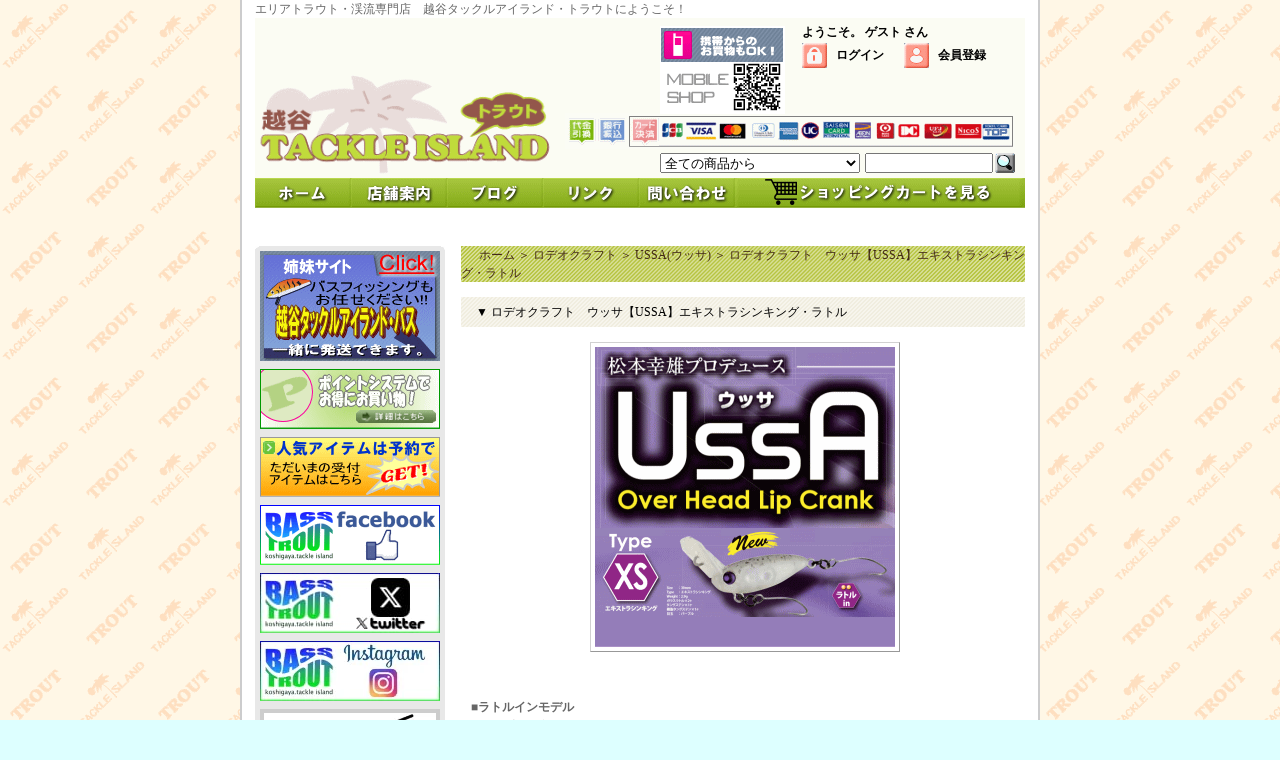

--- FILE ---
content_type: text/html; charset=EUC-JP
request_url: https://www.area-island.com/?pid=134711549
body_size: 12787
content:
<!DOCTYPE html PUBLIC "-//W3C//DTD XHTML 1.0 Transitional//EN" "http://www.w3.org/TR/xhtml1/DTD/xhtml1-transitional.dtd">
<html xmlns:og="http://ogp.me/ns#" xmlns:fb="http://www.facebook.com/2008/fbml" xmlns:mixi="http://mixi-platform.com/ns#" xmlns="http://www.w3.org/1999/xhtml" xml:lang="ja" lang="ja" dir="ltr">
<head>
<meta http-equiv="content-type" content="text/html; charset=euc-jp" />
<meta http-equiv="X-UA-Compatible" content="IE=edge,chrome=1" />
<title>ロデオクラフト　ウッサ【USSA】エキストラシンキング・ラトル - 越谷タックルアイランド・トラウト</title>
<meta name="Keywords" content="ロデオクラフト　ウッサ【USSA】エキストラシンキング・ラトル,エリアトラウト,管釣り,オリカラスプーン,クラピー,ボタンハウス,NST,NEOStyle,ロデオクラフト,ノア,NOA,ヴァルケイン,ムカイ,サークル,ハイバースト,アングラーズシステム" />
<meta name="Description" content="エリアトラウト・渓流専門店　越谷タックルアイランド・トラウトにようこそ！" />
<meta name="Author" content="島崎英二" />
<meta name="Copyright" content="有限会社タックルアイランド" />
<meta http-equiv="content-style-type" content="text/css" />
<meta http-equiv="content-script-type" content="text/javascript" />
<link rel="stylesheet" href="https://img16.shop-pro.jp/PA01095/598/css/2/index.css?cmsp_timestamp=20260106184039" type="text/css" />
<link rel="stylesheet" href="https://img16.shop-pro.jp/PA01095/598/css/2/product.css?cmsp_timestamp=20260106184039" type="text/css" />

<link rel="alternate" type="application/rss+xml" title="rss" href="https://www.area-island.com/?mode=rss" />
<link rel="alternate" media="handheld" type="text/html" href="https://www.area-island.com/?prid=134711549" />
<link rel="shortcut icon" href="https://img16.shop-pro.jp/PA01095/598/favicon.ico?cmsp_timestamp=20260123201820" />
<script type="text/javascript" src="//ajax.googleapis.com/ajax/libs/jquery/1.7.2/jquery.min.js" ></script>
<meta property="og:title" content="ロデオクラフト　ウッサ【USSA】エキストラシンキング・ラトル - 越谷タックルアイランド・トラウト" />
<meta property="og:description" content="エリアトラウト・渓流専門店　越谷タックルアイランド・トラウトにようこそ！" />
<meta property="og:url" content="https://www.area-island.com?pid=134711549" />
<meta property="og:site_name" content="越谷タックルアイランド・トラウト" />
<meta property="og:image" content="https://img16.shop-pro.jp/PA01095/598/product/134711549.gif?cmsp_timestamp=20180831173319"/>
<meta property="og:type" content="product" />
<meta property="product:price:amount" content="1815" />
<meta property="product:price:currency" content="JPY" />
<meta property="product:product_link" content="https://www.area-island.com?pid=134711549" />
<script>
  var Colorme = {"page":"product","shop":{"account_id":"PA01095598","title":"\u8d8a\u8c37\u30bf\u30c3\u30af\u30eb\u30a2\u30a4\u30e9\u30f3\u30c9\u30fb\u30c8\u30e9\u30a6\u30c8"},"basket":{"total_price":0,"items":[]},"customer":{"id":null},"inventory_control":"option","product":{"shop_uid":"PA01095598","id":134711549,"name":"\u30ed\u30c7\u30aa\u30af\u30e9\u30d5\u30c8\u3000\u30a6\u30c3\u30b5\u3010USSA\u3011\u30a8\u30ad\u30b9\u30c8\u30e9\u30b7\u30f3\u30ad\u30f3\u30b0\u30fb\u30e9\u30c8\u30eb","model_number":"","stock_num":66,"sales_price":1650,"sales_price_including_tax":1815,"variants":[{"id":1,"option1_value":"S.M6","option2_value":"","title":"S.M6","model_number":"","stock_num":6,"option_price":1650,"option_price_including_tax":1815,"option_members_price":1650,"option_members_price_including_tax":1815},{"id":2,"option1_value":"\u3055\u3061\u304a\u306e\u8336","option2_value":"","title":"\u3055\u3061\u304a\u306e\u8336","model_number":"","stock_num":7,"option_price":1650,"option_price_including_tax":1815,"option_members_price":1650,"option_members_price_including_tax":1815},{"id":3,"option1_value":"\u30ad\u30e9\u30ad\u30e9","option2_value":"","title":"\u30ad\u30e9\u30ad\u30e9","model_number":"","stock_num":2,"option_price":1650,"option_price_including_tax":1815,"option_members_price":1650,"option_members_price_including_tax":1815},{"id":4,"option1_value":"\u9ec4\/\u7dd1","option2_value":"","title":"\u9ec4\/\u7dd1","model_number":"","stock_num":7,"option_price":1650,"option_price_including_tax":1815,"option_members_price":1650,"option_members_price_including_tax":1815},{"id":5,"option1_value":"2014\u30ce\u30d6\u30ab\u30e9\u30fc","option2_value":"","title":"2014\u30ce\u30d6\u30ab\u30e9\u30fc","model_number":"","stock_num":7,"option_price":1650,"option_price_including_tax":1815,"option_members_price":1650,"option_members_price_including_tax":1815},{"id":6,"option1_value":"\u86cd\u5149\u30d4\u30f3\u30af","option2_value":"","title":"\u86cd\u5149\u30d4\u30f3\u30af","model_number":"","stock_num":4,"option_price":1650,"option_price_including_tax":1815,"option_members_price":1650,"option_members_price_including_tax":1815},{"id":7,"option1_value":"\u5927\u4eba\u306e\u9ed2\u91d1","option2_value":"","title":"\u5927\u4eba\u306e\u9ed2\u91d1","model_number":"","stock_num":4,"option_price":1650,"option_price_including_tax":1815,"option_members_price":1650,"option_members_price_including_tax":1815},{"id":8,"option1_value":"2015\u30ce\u30d6\u30ab\u30e9\u30fc","option2_value":"","title":"2015\u30ce\u30d6\u30ab\u30e9\u30fc","model_number":"","stock_num":0,"option_price":1650,"option_price_including_tax":1815,"option_members_price":1650,"option_members_price_including_tax":1815},{"id":9,"option1_value":"\u9ed2\u307e\u3093\u3058\u3085\u3046","option2_value":"","title":"\u9ed2\u307e\u3093\u3058\u3085\u3046","model_number":"","stock_num":0,"option_price":1650,"option_price_including_tax":1815,"option_members_price":1650,"option_members_price_including_tax":1815},{"id":10,"option1_value":"16\u30ce\u30d6","option2_value":"","title":"16\u30ce\u30d6","model_number":"","stock_num":4,"option_price":1650,"option_price_including_tax":1815,"option_members_price":1650,"option_members_price_including_tax":1815},{"id":11,"option1_value":"19\u30ce\u30d6","option2_value":"","title":"19\u30ce\u30d6","model_number":"","stock_num":7,"option_price":1650,"option_price_including_tax":1815,"option_members_price":1650,"option_members_price_including_tax":1815},{"id":12,"option1_value":"20\u30e4\u30b9\u30ba\u30ab","option2_value":"","title":"20\u30e4\u30b9\u30ba\u30ab","model_number":"","stock_num":7,"option_price":1650,"option_price_including_tax":1815,"option_members_price":1650,"option_members_price_including_tax":1815},{"id":13,"option1_value":"RC\u30dd\u30c6\u30c8\u30d8\u30c3\u30c9","option2_value":"","title":"RC\u30dd\u30c6\u30c8\u30d8\u30c3\u30c9","model_number":"","stock_num":3,"option_price":1650,"option_price_including_tax":1815,"option_members_price":1650,"option_members_price_including_tax":1815},{"id":14,"option1_value":"19\u65e9\u4e59\u5973","option2_value":"","title":"19\u65e9\u4e59\u5973","model_number":"","stock_num":2,"option_price":1650,"option_price_including_tax":1815,"option_members_price":1650,"option_members_price_including_tax":1815},{"id":15,"option1_value":"20\u4e95\u91ce","option2_value":"","title":"20\u4e95\u91ce","model_number":"","stock_num":3,"option_price":1650,"option_price_including_tax":1815,"option_members_price":1650,"option_members_price_including_tax":1815},{"id":16,"option1_value":"24\u30ce\u30d6","option2_value":"","title":"24\u30ce\u30d6","model_number":"","stock_num":3,"option_price":1650,"option_price_including_tax":1815,"option_members_price":1650,"option_members_price_including_tax":1815},{"id":17,"option1_value":"\u30e9\u30fc\u30c6\u30eb","option2_value":"","title":"\u30e9\u30fc\u30c6\u30eb","model_number":"","stock_num":0,"option_price":1650,"option_price_including_tax":1815,"option_members_price":1650,"option_members_price_including_tax":1815},{"id":18,"option1_value":"FOCUS\u30aa\u30ea\u30fc\u30d6","option2_value":"","title":"FOCUS\u30aa\u30ea\u30fc\u30d6","model_number":"","stock_num":0,"option_price":1650,"option_price_including_tax":1815,"option_members_price":1650,"option_members_price_including_tax":1815}],"category":{"id_big":707281,"id_small":30},"groups":[],"members_price":1650,"members_price_including_tax":1815}};

  (function() {
    function insertScriptTags() {
      var scriptTagDetails = [];
      var entry = document.getElementsByTagName('script')[0];

      scriptTagDetails.forEach(function(tagDetail) {
        var script = document.createElement('script');

        script.type = 'text/javascript';
        script.src = tagDetail.src;
        script.async = true;

        if( tagDetail.integrity ) {
          script.integrity = tagDetail.integrity;
          script.setAttribute('crossorigin', 'anonymous');
        }

        entry.parentNode.insertBefore(script, entry);
      })
    }

    window.addEventListener('load', insertScriptTags, false);
  })();
</script>
<script async src="https://zen.one/analytics.js"></script>
</head>
<body>
<meta name="colorme-acc-payload" content="?st=1&pt=10029&ut=134711549&at=PA01095598&v=20260125114909&re=&cn=aa4cc7f138b7e18855b913a8908685ef" width="1" height="1" alt="" /><script>!function(){"use strict";Array.prototype.slice.call(document.getElementsByTagName("script")).filter((function(t){return t.src&&t.src.match(new RegExp("dist/acc-track.js$"))})).forEach((function(t){return document.body.removeChild(t)})),function t(c){var r=arguments.length>1&&void 0!==arguments[1]?arguments[1]:0;if(!(r>=c.length)){var e=document.createElement("script");e.onerror=function(){return t(c,r+1)},e.src="https://"+c[r]+"/dist/acc-track.js?rev=3",document.body.appendChild(e)}}(["acclog001.shop-pro.jp","acclog002.shop-pro.jp"])}();</script><div id="wrapper">
<div style="margin: 0 auto; width: 770px;text-align:left;">

<style type="text/css"><!--
html, body {
scrollbar-track-color: #FFC184;
scrollbar-face-color: #572C00;
scrollbar-shadow-color: #FFFFFF;
scrollbar-darkshadow-color: #000000;
scrollbar-highlight-color: #FFFFFF;
scrollbar-3dlight-color: #000000;
scrollbar-arrow-color: #99ff66;
}
--></style> 

<nobr>エリアトラウト・渓流専門店　越谷タックルアイランド・トラウトにようこそ！</nobr>

<div id="header">
<table class="title" cellpadding="0" cellspacing="0" border="0">
<tr><td align="center"><a href="./"><img src="https://img16.shop-pro.jp/PA01095/598/PA01095598.gif?cmsp_timestamp=20260123201820" alt="越谷タックルアイランド・トラウト" /></a></td></tr>
</table>


<div class="member">
<strong>ようこそ。&nbsp;ゲスト&nbsp;さん</strong>
<ul>
<li class="login"><a href="https://www.area-island.com/?mode=login&shop_back_url=https%3A%2F%2Fwww.area-island.com%2F"><strong>ログイン</strong></a></li>
<li class="regist"><a href="https://www.area-island.com/customer/signup/new"><strong>会員登録</strong></a></li></ul>
</div>



<div class="rrr"><img src="https://img16.shop-pro.jp/PA01095/598/etc/ccb.gif?cmsp_timestamp=20170904201028" alt="決済方法" width="450" height="36"></div>

<div class="nnn"><img src="https://img16.shop-pro.jp/PA01095/598/etc/mob.gif" alt="携帯からのお買物もできます！"width="125" height="88"></div>

<form action="https://www.area-island.com/" method="GET">
<input type="hidden" name="mode" value="srh" /><select name="cid">
<option value="">全ての商品から</option>
<option value="2661416,0">アウトドア・キャンプ</option><option value="725609,0">「越トラ」オリジナル!!</option><option value="941121,0">Aio</option><option value="1166832,0">お正月イベント</option><option value="1477118,0">ナマズ商品</option><option value="1597136,0">ザリガニ釣り</option><option value="713196,0">ロッド</option><option value="712783,0">リール</option><option value="713481,0">リール用カスタムパーツ</option><option value="712869,0">ライン</option><option value="713197,0">フック</option><option value="713198,0">小物</option><option value="717292,0">その他用品</option><option value="761337,0">ウェーダー類</option><option value="737006,0">アパレル</option><option value="1247551,0">偏光サングラス</option><option value="713200,0">DVD・本</option><option value="1876909,0">アールグラット</option><option value="710633,0">IOSファクトリー</option><option value="713146,0">アーキテクト</option><option value="708161,0">アイジェットリンク</option><option value="707279,0">アイビーライン</option><option value="732155,0">アチック</option><option value="733020,0">アルフレッド</option><option value="707283,0">アングラーズシステム</option><option value="708159,0">アングラーズリパブリック</option><option value="960413,0">アートフィッシング</option><option value="764736,0">アングル</option><option value="1838162,0">アンデッドファクトリー</option><option value="969505,0">IZUMI</option><option value="708158,0">イトウクラフト</option><option value="2713745,0">イケクラ</option><option value="2943988,0">イマカツ</option><option value="2772251,0">1089工房</option><option value="713374,0">ウォーターランド</option><option value="982654,0">ウッドリーム</option><option value="2771626,0">UOYA</option><option value="713177,0">ヴァルケイン</option><option value="713179,0">ヴァンフック</option><option value="2918765,0">エバーグリーン</option><option value="736571,0">エフライズ</option><option value="743541,0">MAV【HERO’S】</option><option value="1921948,0">FPBルアーズ</option><option value="2086637,0">EGOIST</option><option value="902053,0">ENGINE</option><option value="2893987,0">OSP（オーエスピー）</option><option value="1046829,0">OFT</option><option value="713148,0">オフィスユーカリ</option><option value="728308,0">カントリーロード</option><option value="2577537,0">カルテラス</option><option value="2585495,0">ガンクラフト</option><option value="751816,0">キングフィッシャー</option><option value="2902100,0">KHOR　【コール】</option><option value="708164,0">コータック</option><option value="707286,0">コーモラン</option><option value="720599,0">九重フィッシングリゾート</option><option value="2769330,0">ゴーセン【FATA】</option><option value="713143,0">ゴッドハンズ</option><option value="1064805,0">工房青嶋</option><option value="1839869,0">GameFishingLabo</option><option value="2414564,0">サウリブ</option><option value="871506,0">ザウルス</option><option value="713162,0">ザクトクラフト</option><option value="2973207,0">Zatta</option><option value="743832,0">サクラマススプーン</option><option value="2628972,0">サムルアーズ</option><option value="939140,0">しもつけ</option><option value="707282,0">シーレーベル</option><option value="713156,0">シマノ</option><option value="708129,0">ジップベイツ</option><option value="821040,0">ジャッカル</option><option value="708154,0">ジャクソン</option><option value="2566098,0">SHIN (シン）</option><option value="912407,0">シントワ</option><option value="1924385,0">シンドラー</option><option value="736578,0">湘南ZERO</option><option value="1060176,0">Jun Minnow</option><option value="2830392,0">STAYGOLD</option><option value="1243466,0">スクワットプレジション</option><option value="708126,0">スカジットデザインズ</option><option value="708128,0">スミス</option><option value="713161,0">ZEAL</option><option value="955575,0">３ＰＩＥＣＥ　ＬＵＲＥＳ</option><option value="732641,0">ソウルズ</option><option value="708166,0">タックルハウス</option><option value="713164,0">ダイワ</option><option value="876553,0">椿研究所</option><option value="1949026,0">D-３カスタムルアーズ</option><option value="713165,0">ディスプラウト</option><option value="2899425,0">ディープパラドックス</option><option value="737371,0">ティムコ</option><option value="2933209,0">デプス</option><option value="1383066,0">テイルウォーク</option><option value="707285,0">ティモン</option><option value="713166,0">テンプト</option><option value="1032477,0">DUO</option><option value="1754318,0">どっこい製作所</option><option value="1278793,0">TOM</option><option value="713170,0">トラウティズモ</option><option value="713171,0">ドラゴンフィッシュジャパン</option><option value="2859065,0">トラウトスプーンズラボ</option><option value="792143,0">なぶら家</option><option value="2421822,0">New Drawer</option><option value="713172,0">neoSTYLE</option><option value="708155,0">ノースクラフト</option><option value="950303,0">ノマディックコード</option><option value="713176,0">ノリーズ</option><option value="2693993,0">パームス</option><option value="960498,0">バイソン</option><option value="708131,0">バスデイ</option><option value="755747,0">ハルシオンシステム</option><option value="713182,0">ハンクル</option><option value="973532,0">ハンプ</option><option value="2127718,0">BBクラフト</option><option value="2127719,0">パートナーズ</option><option value="2907748,0">ハーネス</option><option value="2853938,0">バーンズ</option><option value="778291,0">フィールドハンター</option><option value="1845084,0">フィッシングエリア帝釈</option><option value="2974187,0">FOCUS【フォーカス】</option><option value="713186,0">フォレスト</option><option value="713187,0">プリズムデザイン</option><option value="1017654,0">プライアル・ルアー</option><option value="1125580,0">フロッグ</option><option value="2555210,0">フラッシュユニオン</option><option value="771256,0">HEDGEHOG　STUDIO</option><option value="1179589,0">ヘビーソース</option><option value="2752342,0">ベルベットアーツ</option><option value="955046,0">ボブ工房</option><option value="728831,0">B-CRAFT</option><option value="727498,0">B-HOUSE</option><option value="1069381,0">ベジェッサ</option><option value="713189,0">マグネット</option><option value="907685,0">マジックマウンテン</option><option value="2415344,0">BORDER（ボーダー）</option><option value="713190,0">ムカイ</option><option value="713191,0">メガバス</option><option value="762638,0">メトロトラウト</option><option value="713192,0">ヤリエ</option><option value="965232,0">YO-ZURI</option><option value="2737291,0">遊魚民</option><option value="2949195,0">RIDEMARVEL</option><option value="707280,0">ラッキークラフト</option><option value="713193,0">ラパラ</option><option value="1124181,0">Rough　Stream</option><option value="2863326,0">LINHA(リーニア）</option><option value="708127,0">リセント</option><option value="2970565,0">リトリークス</option><option value="956840,0">REPLY</option><option value="939238,0">リップルアッシュ</option><option value="718897,0">リバーオールド</option><option value="987694,0">リンディー</option><option value="2048867,0">麗’ｓルアークラフト</option><option value="2882925,0">RAD SHIVALRY</option><option value="2861626,0">レビテーションエンジニアリング</option><option value="707281,0">ロデオクラフト</option><option value="727566,0">ロブルアー</option><option value="713195,0">ワイズ</option><option value="782663,0">輸入系ルアー</option><option value="1079153,0">イベント</option><option value="1167366,0">中古タックル</option><option value="1894773,0">特価</option></select>
<input type="text" name="keyword" class="keyword" />
<button type="submit"></button>
</form>
<BODY>
<TABLE cellspacing="0" cellpadding="0">
  <TBODY>
    <TR>
      <td colspan="6" width="770"><a href="https://www.area-island.com/"><a href="https://www.area-island.com/"><IMG src="https://img16.shop-pro.jp/PA01095/598/etc/home_b_1.gif" alt="ホーム" onmouseover="this.src='//img16.shop-pro.jp/PA01095/598/etc/home_b_2.gif'" onmouseout="this.src='https://img16.shop-pro.jp/PA01095/598/etc/home_b_1.gif'" border=0></a><a href="https://www.area-island.com/?mode=f2"><IMG src="https://img16.shop-pro.jp/PA01095/598/etc/shopinfo_b_1.gif" alt="店舗案内" onmouseover="this.src='//img16.shop-pro.jp/PA01095/598/etc/shopinfo_b_2.gif'" onmouseout="this.src='https://img16.shop-pro.jp/PA01095/598/etc/shopinfo_b_1.gif'" border=0></a><a href="http://ameblo.jp/area-island/"><IMG src="https://img16.shop-pro.jp/PA01095/598/etc/blog_b_1.gif" alt="ブログ" onmouseover="this.src='//img16.shop-pro.jp/PA01095/598/etc/blog_b_2.gif'" onmouseout="this.src='https://img16.shop-pro.jp/PA01095/598/etc/blog_b_1.gif'" border=0></a><a href="https://www.area-island.com/?mode=f4"><IMG src="https://img16.shop-pro.jp/PA01095/598/etc/link_b_1.gif" alt="リンク" onmouseover="this.src='//img16.shop-pro.jp/PA01095/598/etc/link_b_2.gif'" onmouseout="this.src='https://img16.shop-pro.jp/PA01095/598/etc/link_b_1.gif'" border=0><a href="https://areaisland.shop-pro.jp/customer/inquiries/new"><IMG src="https://img16.shop-pro.jp/PA01095/598/etc/contact_b_1.gif" alt="お問い合わせ" onmouseover="this.src='//img16.shop-pro.jp/PA01095/598/etc/contact_b_2.gif'" onmouseout="this.src='https://img16.shop-pro.jp/PA01095/598/etc/contact_b_1.gif'" border=0><a href="https://www.area-island.com/cart/proxy/basket?shop_id=PA01095598&shop_domain=area-island.com"><IMG src="https://img16.shop-pro.jp/PA01095/598/etc/spc_1.gif" alt="カートを見る" onmouseover="this.src='//img16.shop-pro.jp/PA01095/598/etc/spc_2.gif'" onmouseout="this.src='https://img16.shop-pro.jp/PA01095/598/etc/spc_1.gif'" border=0></a>
</TD>
    </TR>
  </TBODY>
</TABLE>
</BODY>
</div>

<br>	

<div style="margin: 0 auto; width: 770px;text-align:left;">

<table width="770" cellpadding="0" cellspacing="0" border="0">
<tr>


<td width="206" valign="top">
<div style="width:190px;margin-right:16px;">
<body>
<table border="0" cellpadding="0" cellspacing="0">
  <tbody>
    <tr>
      <td width="190" align="center" valign="bottom"><img src="https://img16.shop-pro.jp/PA01095/598/etc/left_banner_t.gif" width="190" height="5" border="0"></td>
    </tr>
    <tr>
      <td bgcolor="#e8e8e8" align="center" valign="middle"><a href="http://www.tackleisland-laketown.net/"><img src="https://img16.shop-pro.jp/PA01095/598/etc/bass_shop.gif" border="0"></a></td>
    </tr>
    <tr>
      <td bgcolor="#e8e8e8" align="center" valign="middle" height="8"></td>
    </tr>
    <tr>
      <td bgcolor="#e8e8e8" align="center" valign="middle"><a href="https://www.area-island.com/?mode=f1"><img src="https://img16.shop-pro.jp/PA01095/598/etc/point_banner.gif?20120506230319" border="0"></a></td>
    </tr>
    <tr>
      <td bgcolor="#e8e8e8" align="center" valign="middle" height="8"></td>
    </tr>
    <tr>
      <td bgcolor="#e8e8e8" align="center" valign="middle"><a href="http://www.area-island.com/?mode=grp&gid=85441"><img src="https://img16.shop-pro.jp/PA01095/598/etc/yoyaku_banner.gif" border="0"></a></td>
    </tr>
    <tr>
      <td bgcolor="#e8e8e8" align="center" valign="middle" height="8"></td>
    </tr>
    <tr>
      <td bgcolor="#e8e8e8" align="center" valign="middle">
<a href="https://www.facebook.com/pg/area.island.trout/posts/"><img src="https://img16.shop-pro.jp/PA01095/598/etc/%A5%D5%A5%A7%A5%A4%A5%B9%A5%D6%A5%C3%A5%AF.gif?cmsp_timestamp=20170927195948" alt=""></a></td>
    </tr>
    <tr>
<td bgcolor="#e8e8e8" align="center" valign="middle" height="8"></td>
    </tr>
    <tr>
      <td bgcolor="#e8e8e8" align="center" valign="middle">
<a href="https://twitter.com/koshitora"><img src="https://img16.shop-pro.jp/PA01095/598/etc_base64/WKXEpaSlw6W_obw.png?cmsp_timestamp=20240116200732" alt="X 旧ツイッター"></a>
</td>
    </tr>
    <tr>
   <td bgcolor="#e8e8e8" align="center" valign="middle" height="8"></td>
    </tr>
    <tr>
<td bgcolor="#e8e8e8" align="center" valign="middle">
<a href="https://www.instagram.com/koshigaya_tackleisland/"><img src="https://img16.shop-pro.jp/PA01095/598/etc/INSTIK.jpg?cmsp_timestamp=20210803173825" alt=""></a></td>
    </tr>

    <tr>
   <td bgcolor="#e8e8e8" align="center" valign="middle" height="8"></td>
    </tr>
    <tr>
<td bgcolor="#e8e8e8" align="center" valign="middle">
<a href="https://www.youtube.com/channel/UCYsh3OWB86UJ3XEBeTBxnRg/videos"><img src="https://img16.shop-pro.jp/PA01095/598/etc/islandTV%A5%D0%A5%CA%A1%BC%BE%AE.jpg?cmsp_timestamp=20190603153317" alt=""></a>
</a>
    </tr>
    <tr>
      <td bgcolor="#e8e8e8" align="center" valign="middle" height="8"></td>
    </tr>
    <tr>
<td bgcolor="#e8e8e8" align="center" valign="middle">
<a href="http://www.area-island.com/?mode=grp&gid=87666"><img src="https://img16.shop-pro.jp/PA01095/598/etc/%C6%C3%B2%C1.jpg?20130814161539" alt=""></a>
    </tr>
    <tr>
      <td bgcolor="#e8e8e8" align="center" valign="middle" height="8"></td>
    </tr>
    <tr>
      <td bgcolor="#e8e8e8" align="center" valign="middle"><a href="http://www.kanritsuriba.com/" target="_blank"><img src="https://img16.shop-pro.jp/PA01095/598/etc/kanritsuriba.gif" border="0"></a></td>
    </tr>
    <tr>
      <td bgcolor="#e8e8e8" align="center" valign="middle" height="8"></td>
    </tr>
    <tr>
<td bgcolor="#e8e8e8" align="center" valign="middle"><a href="http://www.area-island.com/?mode=cate&cbid=1477118&csid=0"><img src="https://img16.shop-pro.jp/PA01095/598/etc/%F2%D0%A5%D0%A5%CA%A1%BC.gif?20130304012002" alt=""></a>
    </tr>
    <tr>
      <td bgcolor="#e8e8e8" align="center" valign="middle" height="8"></td>
    </tr
    <tr>
      <td bgcolor="#e8e8e8" align="center" valign="middle"><a href="http://ameblo.jp/namazu-island/"target="_blank"><img src="https://img16.shop-pro.jp/PA01095/598/etc/%A5%CA%A5%DE%A5%BA%A5%D5%A5%A9%A5%C8%A5%C0%A1%BC%A5%D3%A1%BC.gif?20150503194856" alt=""></a>
    </tr>
    <tr>
      <td bgcolor="#e8e8e8" align="center" valign="middle" height="8"></td>
    </tr
    <tr>
      <td bgcolor="#e8e8e8" align="center" valign="middle"><a href="http://www.fishing-v.jp/troutking/?link=top:smallbanner"target="_blank"><img src="https://img16.shop-pro.jp/PA01095/598/etc/%A5%C8%A5%E9%A5%AD%A5%F3.gif?20111123210549" alt="">
</a></td>
    </tr>
    <tr>
      <td align="center" valign="top" height="15"><img src="https://img16.shop-pro.jp/PA01095/598/etc/left_banner_b.gif" width="190" height="5" border="0"></td>
    </tr>
  </tbody>
</table>
</body>

           
	<!--<div class="sidemenu">
	<a href="https://www.area-island.com/cart/proxy/basket?shop_id=PA01095598&shop_domain=area-island.com"><img src="//img11.shop-pro.jp/PA01058/902/etc/side_cart.gif" alt="ショッピングカートを見る"></a>

			</div>-->
	
	<div class="side_cat_bg">
		<table cellpadding="0" cellspacing="0" border="0" width="190" style="text-align:left;">
			<tr><td class="side_cat_title">▼ メーカーメニュー</td></tr>

						<tr><td class="side_cat_text">
				<a href="https://www.area-island.com/?mode=cate&cbid=2661416&csid=0">
				・ アウトドア・キャンプ
								</a>
			</td></tr>
						<tr><td class="side_cat_text">
				<a href="https://www.area-island.com/?mode=cate&cbid=725609&csid=0">
				・ 「越トラ」オリジナル!!
								</a>
			</td></tr>
						<tr><td class="side_cat_text">
				<a href="https://www.area-island.com/?mode=cate&cbid=941121&csid=0">
				・ Aio
								</a>
			</td></tr>
						<tr><td class="side_cat_text">
				<a href="https://www.area-island.com/?mode=cate&cbid=1166832&csid=0">
				・ お正月イベント
								</a>
			</td></tr>
						<tr><td class="side_cat_text">
				<a href="https://www.area-island.com/?mode=cate&cbid=1477118&csid=0">
				・ ナマズ商品
								</a>
			</td></tr>
						<tr><td class="side_cat_text">
				<a href="https://www.area-island.com/?mode=cate&cbid=1597136&csid=0">
				・ ザリガニ釣り
								</a>
			</td></tr>
						<tr><td class="side_cat_text">
				<a href="https://www.area-island.com/?mode=cate&cbid=713196&csid=0">
				・ ロッド
								</a>
			</td></tr>
						<tr><td class="side_cat_text">
				<a href="https://www.area-island.com/?mode=cate&cbid=712783&csid=0">
				・ リール
								</a>
			</td></tr>
						<tr><td class="side_cat_text">
				<a href="https://www.area-island.com/?mode=cate&cbid=713481&csid=0">
				・ リール用カスタムパーツ
								</a>
			</td></tr>
						<tr><td class="side_cat_text">
				<a href="https://www.area-island.com/?mode=cate&cbid=712869&csid=0">
				・ ライン
								</a>
			</td></tr>
						<tr><td class="side_cat_text">
				<a href="https://www.area-island.com/?mode=cate&cbid=713197&csid=0">
				・ フック
								</a>
			</td></tr>
						<tr><td class="side_cat_text">
				<a href="https://www.area-island.com/?mode=cate&cbid=713198&csid=0">
				・ 小物
								</a>
			</td></tr>
						<tr><td class="side_cat_text">
				<a href="https://www.area-island.com/?mode=cate&cbid=717292&csid=0">
				・ その他用品
								</a>
			</td></tr>
						<tr><td class="side_cat_text">
				<a href="https://www.area-island.com/?mode=cate&cbid=761337&csid=0">
				・ ウェーダー類
								</a>
			</td></tr>
						<tr><td class="side_cat_text">
				<a href="https://www.area-island.com/?mode=cate&cbid=737006&csid=0">
				・ アパレル
								</a>
			</td></tr>
						<tr><td class="side_cat_text">
				<a href="https://www.area-island.com/?mode=cate&cbid=1247551&csid=0">
				・ 偏光サングラス
								</a>
			</td></tr>
						<tr><td class="side_cat_text">
				<a href="https://www.area-island.com/?mode=cate&cbid=713200&csid=0">
				・ DVD・本
								</a>
			</td></tr>
						<tr><td class="side_cat_text">
				<a href="https://www.area-island.com/?mode=cate&cbid=1876909&csid=0">
				・ アールグラット
								</a>
			</td></tr>
						<tr><td class="side_cat_text">
				<a href="https://www.area-island.com/?mode=cate&cbid=710633&csid=0">
				・ IOSファクトリー
								</a>
			</td></tr>
						<tr><td class="side_cat_text">
				<a href="https://www.area-island.com/?mode=cate&cbid=713146&csid=0">
				・ アーキテクト
								</a>
			</td></tr>
						<tr><td class="side_cat_text">
				<a href="https://www.area-island.com/?mode=cate&cbid=708161&csid=0">
				・ アイジェットリンク
								</a>
			</td></tr>
						<tr><td class="side_cat_text">
				<a href="https://www.area-island.com/?mode=cate&cbid=707279&csid=0">
				・ アイビーライン
								</a>
			</td></tr>
						<tr><td class="side_cat_text">
				<a href="https://www.area-island.com/?mode=cate&cbid=732155&csid=0">
				・ アチック
								</a>
			</td></tr>
						<tr><td class="side_cat_text">
				<a href="https://www.area-island.com/?mode=cate&cbid=733020&csid=0">
				・ アルフレッド
								</a>
			</td></tr>
						<tr><td class="side_cat_text">
				<a href="https://www.area-island.com/?mode=cate&cbid=707283&csid=0">
				・ アングラーズシステム
								</a>
			</td></tr>
						<tr><td class="side_cat_text">
				<a href="https://www.area-island.com/?mode=cate&cbid=708159&csid=0">
				・ アングラーズリパブリック
								</a>
			</td></tr>
						<tr><td class="side_cat_text">
				<a href="https://www.area-island.com/?mode=cate&cbid=960413&csid=0">
				・ アートフィッシング
								</a>
			</td></tr>
						<tr><td class="side_cat_text">
				<a href="https://www.area-island.com/?mode=cate&cbid=764736&csid=0">
				・ アングル
								</a>
			</td></tr>
						<tr><td class="side_cat_text">
				<a href="https://www.area-island.com/?mode=cate&cbid=1838162&csid=0">
				・ アンデッドファクトリー
								</a>
			</td></tr>
						<tr><td class="side_cat_text">
				<a href="https://www.area-island.com/?mode=cate&cbid=969505&csid=0">
				・ IZUMI
								</a>
			</td></tr>
						<tr><td class="side_cat_text">
				<a href="https://www.area-island.com/?mode=cate&cbid=708158&csid=0">
				・ イトウクラフト
								</a>
			</td></tr>
						<tr><td class="side_cat_text">
				<a href="https://www.area-island.com/?mode=cate&cbid=2713745&csid=0">
				・ イケクラ
								</a>
			</td></tr>
						<tr><td class="side_cat_text">
				<a href="https://www.area-island.com/?mode=cate&cbid=2943988&csid=0">
				・ イマカツ
								</a>
			</td></tr>
						<tr><td class="side_cat_text">
				<a href="https://www.area-island.com/?mode=cate&cbid=2772251&csid=0">
				・ 1089工房
								</a>
			</td></tr>
						<tr><td class="side_cat_text">
				<a href="https://www.area-island.com/?mode=cate&cbid=713374&csid=0">
				・ ウォーターランド
								</a>
			</td></tr>
						<tr><td class="side_cat_text">
				<a href="https://www.area-island.com/?mode=cate&cbid=982654&csid=0">
				・ ウッドリーム
								</a>
			</td></tr>
						<tr><td class="side_cat_text">
				<a href="https://www.area-island.com/?mode=cate&cbid=2771626&csid=0">
				・ UOYA
								</a>
			</td></tr>
						<tr><td class="side_cat_text">
				<a href="https://www.area-island.com/?mode=cate&cbid=713177&csid=0">
				・ ヴァルケイン
								</a>
			</td></tr>
						<tr><td class="side_cat_text">
				<a href="https://www.area-island.com/?mode=cate&cbid=713179&csid=0">
				・ ヴァンフック
								</a>
			</td></tr>
						<tr><td class="side_cat_text">
				<a href="https://www.area-island.com/?mode=cate&cbid=2918765&csid=0">
				・ エバーグリーン
								</a>
			</td></tr>
						<tr><td class="side_cat_text">
				<a href="https://www.area-island.com/?mode=cate&cbid=736571&csid=0">
				・ エフライズ
								</a>
			</td></tr>
						<tr><td class="side_cat_text">
				<a href="https://www.area-island.com/?mode=cate&cbid=743541&csid=0">
				・ MAV【HERO’S】
								</a>
			</td></tr>
						<tr><td class="side_cat_text">
				<a href="https://www.area-island.com/?mode=cate&cbid=1921948&csid=0">
				・ FPBルアーズ
								</a>
			</td></tr>
						<tr><td class="side_cat_text">
				<a href="https://www.area-island.com/?mode=cate&cbid=2086637&csid=0">
				・ EGOIST
								</a>
			</td></tr>
						<tr><td class="side_cat_text">
				<a href="https://www.area-island.com/?mode=cate&cbid=902053&csid=0">
				・ ENGINE
								</a>
			</td></tr>
						<tr><td class="side_cat_text">
				<a href="https://www.area-island.com/?mode=cate&cbid=2893987&csid=0">
				・ OSP（オーエスピー）
								</a>
			</td></tr>
						<tr><td class="side_cat_text">
				<a href="https://www.area-island.com/?mode=cate&cbid=1046829&csid=0">
				・ OFT
								</a>
			</td></tr>
						<tr><td class="side_cat_text">
				<a href="https://www.area-island.com/?mode=cate&cbid=713148&csid=0">
				・ オフィスユーカリ
								</a>
			</td></tr>
						<tr><td class="side_cat_text">
				<a href="https://www.area-island.com/?mode=cate&cbid=728308&csid=0">
				・ カントリーロード
								</a>
			</td></tr>
						<tr><td class="side_cat_text">
				<a href="https://www.area-island.com/?mode=cate&cbid=2577537&csid=0">
				・ カルテラス
								</a>
			</td></tr>
						<tr><td class="side_cat_text">
				<a href="https://www.area-island.com/?mode=cate&cbid=2585495&csid=0">
				・ ガンクラフト
								</a>
			</td></tr>
						<tr><td class="side_cat_text">
				<a href="https://www.area-island.com/?mode=cate&cbid=751816&csid=0">
				・ キングフィッシャー
								</a>
			</td></tr>
						<tr><td class="side_cat_text">
				<a href="https://www.area-island.com/?mode=cate&cbid=2902100&csid=0">
				・ KHOR　【コール】
								</a>
			</td></tr>
						<tr><td class="side_cat_text">
				<a href="https://www.area-island.com/?mode=cate&cbid=708164&csid=0">
				・ コータック
								</a>
			</td></tr>
						<tr><td class="side_cat_text">
				<a href="https://www.area-island.com/?mode=cate&cbid=707286&csid=0">
				・ コーモラン
								</a>
			</td></tr>
						<tr><td class="side_cat_text">
				<a href="https://www.area-island.com/?mode=cate&cbid=720599&csid=0">
				・ 九重フィッシングリゾート
								</a>
			</td></tr>
						<tr><td class="side_cat_text">
				<a href="https://www.area-island.com/?mode=cate&cbid=2769330&csid=0">
				・ ゴーセン【FATA】
								</a>
			</td></tr>
						<tr><td class="side_cat_text">
				<a href="https://www.area-island.com/?mode=cate&cbid=713143&csid=0">
				・ ゴッドハンズ
								</a>
			</td></tr>
						<tr><td class="side_cat_text">
				<a href="https://www.area-island.com/?mode=cate&cbid=1064805&csid=0">
				・ 工房青嶋
								</a>
			</td></tr>
						<tr><td class="side_cat_text">
				<a href="https://www.area-island.com/?mode=cate&cbid=1839869&csid=0">
				・ GameFishingLabo
								</a>
			</td></tr>
						<tr><td class="side_cat_text">
				<a href="https://www.area-island.com/?mode=cate&cbid=2414564&csid=0">
				・ サウリブ
								</a>
			</td></tr>
						<tr><td class="side_cat_text">
				<a href="https://www.area-island.com/?mode=cate&cbid=871506&csid=0">
				・ ザウルス
								</a>
			</td></tr>
						<tr><td class="side_cat_text">
				<a href="https://www.area-island.com/?mode=cate&cbid=713162&csid=0">
				・ ザクトクラフト
								</a>
			</td></tr>
						<tr><td class="side_cat_text">
				<a href="https://www.area-island.com/?mode=cate&cbid=2973207&csid=0">
				・ Zatta
								</a>
			</td></tr>
						<tr><td class="side_cat_text">
				<a href="https://www.area-island.com/?mode=cate&cbid=743832&csid=0">
				・ サクラマススプーン
								</a>
			</td></tr>
						<tr><td class="side_cat_text">
				<a href="https://www.area-island.com/?mode=cate&cbid=2628972&csid=0">
				・ サムルアーズ
								</a>
			</td></tr>
						<tr><td class="side_cat_text">
				<a href="https://www.area-island.com/?mode=cate&cbid=939140&csid=0">
				・ しもつけ
								</a>
			</td></tr>
						<tr><td class="side_cat_text">
				<a href="https://www.area-island.com/?mode=cate&cbid=707282&csid=0">
				・ シーレーベル
								</a>
			</td></tr>
						<tr><td class="side_cat_text">
				<a href="https://www.area-island.com/?mode=cate&cbid=713156&csid=0">
				・ シマノ
								</a>
			</td></tr>
						<tr><td class="side_cat_text">
				<a href="https://www.area-island.com/?mode=cate&cbid=708129&csid=0">
				・ ジップベイツ
								</a>
			</td></tr>
						<tr><td class="side_cat_text">
				<a href="https://www.area-island.com/?mode=cate&cbid=821040&csid=0">
				・ ジャッカル
								</a>
			</td></tr>
						<tr><td class="side_cat_text">
				<a href="https://www.area-island.com/?mode=cate&cbid=708154&csid=0">
				・ ジャクソン
								</a>
			</td></tr>
						<tr><td class="side_cat_text">
				<a href="https://www.area-island.com/?mode=cate&cbid=2566098&csid=0">
				・ SHIN (シン）
								</a>
			</td></tr>
						<tr><td class="side_cat_text">
				<a href="https://www.area-island.com/?mode=cate&cbid=912407&csid=0">
				・ シントワ
								</a>
			</td></tr>
						<tr><td class="side_cat_text">
				<a href="https://www.area-island.com/?mode=cate&cbid=1924385&csid=0">
				・ シンドラー
								</a>
			</td></tr>
						<tr><td class="side_cat_text">
				<a href="https://www.area-island.com/?mode=cate&cbid=736578&csid=0">
				・ 湘南ZERO
								</a>
			</td></tr>
						<tr><td class="side_cat_text">
				<a href="https://www.area-island.com/?mode=cate&cbid=1060176&csid=0">
				・ Jun Minnow
								</a>
			</td></tr>
						<tr><td class="side_cat_text">
				<a href="https://www.area-island.com/?mode=cate&cbid=2830392&csid=0">
				・ STAYGOLD
								</a>
			</td></tr>
						<tr><td class="side_cat_text">
				<a href="https://www.area-island.com/?mode=cate&cbid=1243466&csid=0">
				・ スクワットプレジション
								</a>
			</td></tr>
						<tr><td class="side_cat_text">
				<a href="https://www.area-island.com/?mode=cate&cbid=708126&csid=0">
				・ スカジットデザインズ
								</a>
			</td></tr>
						<tr><td class="side_cat_text">
				<a href="https://www.area-island.com/?mode=cate&cbid=708128&csid=0">
				・ スミス
								</a>
			</td></tr>
						<tr><td class="side_cat_text">
				<a href="https://www.area-island.com/?mode=cate&cbid=713161&csid=0">
				・ ZEAL
								</a>
			</td></tr>
						<tr><td class="side_cat_text">
				<a href="https://www.area-island.com/?mode=cate&cbid=955575&csid=0">
				・ ３ＰＩＥＣＥ　ＬＵＲＥＳ
								</a>
			</td></tr>
						<tr><td class="side_cat_text">
				<a href="https://www.area-island.com/?mode=cate&cbid=732641&csid=0">
				・ ソウルズ
								</a>
			</td></tr>
						<tr><td class="side_cat_text">
				<a href="https://www.area-island.com/?mode=cate&cbid=708166&csid=0">
				・ タックルハウス
								</a>
			</td></tr>
						<tr><td class="side_cat_text">
				<a href="https://www.area-island.com/?mode=cate&cbid=713164&csid=0">
				・ ダイワ
								</a>
			</td></tr>
						<tr><td class="side_cat_text">
				<a href="https://www.area-island.com/?mode=cate&cbid=876553&csid=0">
				・ 椿研究所
								</a>
			</td></tr>
						<tr><td class="side_cat_text">
				<a href="https://www.area-island.com/?mode=cate&cbid=1949026&csid=0">
				・ D-３カスタムルアーズ
								</a>
			</td></tr>
						<tr><td class="side_cat_text">
				<a href="https://www.area-island.com/?mode=cate&cbid=713165&csid=0">
				・ ディスプラウト
								</a>
			</td></tr>
						<tr><td class="side_cat_text">
				<a href="https://www.area-island.com/?mode=cate&cbid=2899425&csid=0">
				・ ディープパラドックス
								</a>
			</td></tr>
						<tr><td class="side_cat_text">
				<a href="https://www.area-island.com/?mode=cate&cbid=737371&csid=0">
				・ ティムコ
								</a>
			</td></tr>
						<tr><td class="side_cat_text">
				<a href="https://www.area-island.com/?mode=cate&cbid=2933209&csid=0">
				・ デプス
								</a>
			</td></tr>
						<tr><td class="side_cat_text">
				<a href="https://www.area-island.com/?mode=cate&cbid=1383066&csid=0">
				・ テイルウォーク
								</a>
			</td></tr>
						<tr><td class="side_cat_text">
				<a href="https://www.area-island.com/?mode=cate&cbid=707285&csid=0">
				・ ティモン
								</a>
			</td></tr>
						<tr><td class="side_cat_text">
				<a href="https://www.area-island.com/?mode=cate&cbid=713166&csid=0">
				・ テンプト
								</a>
			</td></tr>
						<tr><td class="side_cat_text">
				<a href="https://www.area-island.com/?mode=cate&cbid=1032477&csid=0">
				・ DUO
								</a>
			</td></tr>
						<tr><td class="side_cat_text">
				<a href="https://www.area-island.com/?mode=cate&cbid=1754318&csid=0">
				・ どっこい製作所
								</a>
			</td></tr>
						<tr><td class="side_cat_text">
				<a href="https://www.area-island.com/?mode=cate&cbid=1278793&csid=0">
				・ TOM
								</a>
			</td></tr>
						<tr><td class="side_cat_text">
				<a href="https://www.area-island.com/?mode=cate&cbid=713170&csid=0">
				・ トラウティズモ
								</a>
			</td></tr>
						<tr><td class="side_cat_text">
				<a href="https://www.area-island.com/?mode=cate&cbid=713171&csid=0">
				・ ドラゴンフィッシュジャパン
								</a>
			</td></tr>
						<tr><td class="side_cat_text">
				<a href="https://www.area-island.com/?mode=cate&cbid=2859065&csid=0">
				・ トラウトスプーンズラボ
								</a>
			</td></tr>
						<tr><td class="side_cat_text">
				<a href="https://www.area-island.com/?mode=cate&cbid=792143&csid=0">
				・ なぶら家
								</a>
			</td></tr>
						<tr><td class="side_cat_text">
				<a href="https://www.area-island.com/?mode=cate&cbid=2421822&csid=0">
				・ New Drawer
								</a>
			</td></tr>
						<tr><td class="side_cat_text">
				<a href="https://www.area-island.com/?mode=cate&cbid=713172&csid=0">
				・ neoSTYLE
								</a>
			</td></tr>
						<tr><td class="side_cat_text">
				<a href="https://www.area-island.com/?mode=cate&cbid=708155&csid=0">
				・ ノースクラフト
								</a>
			</td></tr>
						<tr><td class="side_cat_text">
				<a href="https://www.area-island.com/?mode=cate&cbid=950303&csid=0">
				・ ノマディックコード
								</a>
			</td></tr>
						<tr><td class="side_cat_text">
				<a href="https://www.area-island.com/?mode=cate&cbid=713176&csid=0">
				・ ノリーズ
								</a>
			</td></tr>
						<tr><td class="side_cat_text">
				<a href="https://www.area-island.com/?mode=cate&cbid=2693993&csid=0">
				・ パームス
								</a>
			</td></tr>
						<tr><td class="side_cat_text">
				<a href="https://www.area-island.com/?mode=cate&cbid=960498&csid=0">
				・ バイソン
								</a>
			</td></tr>
						<tr><td class="side_cat_text">
				<a href="https://www.area-island.com/?mode=cate&cbid=708131&csid=0">
				・ バスデイ
								</a>
			</td></tr>
						<tr><td class="side_cat_text">
				<a href="https://www.area-island.com/?mode=cate&cbid=755747&csid=0">
				・ ハルシオンシステム
								</a>
			</td></tr>
						<tr><td class="side_cat_text">
				<a href="https://www.area-island.com/?mode=cate&cbid=713182&csid=0">
				・ ハンクル
								</a>
			</td></tr>
						<tr><td class="side_cat_text">
				<a href="https://www.area-island.com/?mode=cate&cbid=973532&csid=0">
				・ ハンプ
								</a>
			</td></tr>
						<tr><td class="side_cat_text">
				<a href="https://www.area-island.com/?mode=cate&cbid=2127718&csid=0">
				・ BBクラフト
								</a>
			</td></tr>
						<tr><td class="side_cat_text">
				<a href="https://www.area-island.com/?mode=cate&cbid=2127719&csid=0">
				・ パートナーズ
								</a>
			</td></tr>
						<tr><td class="side_cat_text">
				<a href="https://www.area-island.com/?mode=cate&cbid=2907748&csid=0">
				・ ハーネス
								</a>
			</td></tr>
						<tr><td class="side_cat_text">
				<a href="https://www.area-island.com/?mode=cate&cbid=2853938&csid=0">
				・ バーンズ
								</a>
			</td></tr>
						<tr><td class="side_cat_text">
				<a href="https://www.area-island.com/?mode=cate&cbid=778291&csid=0">
				・ フィールドハンター
								</a>
			</td></tr>
						<tr><td class="side_cat_text">
				<a href="https://www.area-island.com/?mode=cate&cbid=1845084&csid=0">
				・ フィッシングエリア帝釈
								</a>
			</td></tr>
						<tr><td class="side_cat_text">
				<a href="https://www.area-island.com/?mode=cate&cbid=2974187&csid=0">
				・ FOCUS【フォーカス】
								</a>
			</td></tr>
						<tr><td class="side_cat_text">
				<a href="https://www.area-island.com/?mode=cate&cbid=713186&csid=0">
				・ フォレスト
								</a>
			</td></tr>
						<tr><td class="side_cat_text">
				<a href="https://www.area-island.com/?mode=cate&cbid=713187&csid=0">
				・ プリズムデザイン
								</a>
			</td></tr>
						<tr><td class="side_cat_text">
				<a href="https://www.area-island.com/?mode=cate&cbid=1017654&csid=0">
				・ プライアル・ルアー
								</a>
			</td></tr>
						<tr><td class="side_cat_text">
				<a href="https://www.area-island.com/?mode=cate&cbid=1125580&csid=0">
				・ フロッグ
								</a>
			</td></tr>
						<tr><td class="side_cat_text">
				<a href="https://www.area-island.com/?mode=cate&cbid=2555210&csid=0">
				・ フラッシュユニオン
								</a>
			</td></tr>
						<tr><td class="side_cat_text">
				<a href="https://www.area-island.com/?mode=cate&cbid=771256&csid=0">
				・ HEDGEHOG　STUDIO
								</a>
			</td></tr>
						<tr><td class="side_cat_text">
				<a href="https://www.area-island.com/?mode=cate&cbid=1179589&csid=0">
				・ ヘビーソース
								</a>
			</td></tr>
						<tr><td class="side_cat_text">
				<a href="https://www.area-island.com/?mode=cate&cbid=2752342&csid=0">
				・ ベルベットアーツ
								</a>
			</td></tr>
						<tr><td class="side_cat_text">
				<a href="https://www.area-island.com/?mode=cate&cbid=955046&csid=0">
				・ ボブ工房
								</a>
			</td></tr>
						<tr><td class="side_cat_text">
				<a href="https://www.area-island.com/?mode=cate&cbid=728831&csid=0">
				・ B-CRAFT
								</a>
			</td></tr>
						<tr><td class="side_cat_text">
				<a href="https://www.area-island.com/?mode=cate&cbid=727498&csid=0">
				・ B-HOUSE
								</a>
			</td></tr>
						<tr><td class="side_cat_text">
				<a href="https://www.area-island.com/?mode=cate&cbid=1069381&csid=0">
				・ ベジェッサ
								</a>
			</td></tr>
						<tr><td class="side_cat_text">
				<a href="https://www.area-island.com/?mode=cate&cbid=713189&csid=0">
				・ マグネット
								</a>
			</td></tr>
						<tr><td class="side_cat_text">
				<a href="https://www.area-island.com/?mode=cate&cbid=907685&csid=0">
				・ マジックマウンテン
								</a>
			</td></tr>
						<tr><td class="side_cat_text">
				<a href="https://www.area-island.com/?mode=cate&cbid=2415344&csid=0">
				・ BORDER（ボーダー）
								</a>
			</td></tr>
						<tr><td class="side_cat_text">
				<a href="https://www.area-island.com/?mode=cate&cbid=713190&csid=0">
				・ ムカイ
								</a>
			</td></tr>
						<tr><td class="side_cat_text">
				<a href="https://www.area-island.com/?mode=cate&cbid=713191&csid=0">
				・ メガバス
								</a>
			</td></tr>
						<tr><td class="side_cat_text">
				<a href="https://www.area-island.com/?mode=cate&cbid=762638&csid=0">
				・ メトロトラウト
								</a>
			</td></tr>
						<tr><td class="side_cat_text">
				<a href="https://www.area-island.com/?mode=cate&cbid=713192&csid=0">
				・ ヤリエ
								</a>
			</td></tr>
						<tr><td class="side_cat_text">
				<a href="https://www.area-island.com/?mode=cate&cbid=965232&csid=0">
				・ YO-ZURI
								</a>
			</td></tr>
						<tr><td class="side_cat_text">
				<a href="https://www.area-island.com/?mode=cate&cbid=2737291&csid=0">
				・ 遊魚民
								</a>
			</td></tr>
						<tr><td class="side_cat_text">
				<a href="https://www.area-island.com/?mode=cate&cbid=2949195&csid=0">
				・ RIDEMARVEL
								</a>
			</td></tr>
						<tr><td class="side_cat_text">
				<a href="https://www.area-island.com/?mode=cate&cbid=707280&csid=0">
				・ ラッキークラフト
								</a>
			</td></tr>
						<tr><td class="side_cat_text">
				<a href="https://www.area-island.com/?mode=cate&cbid=713193&csid=0">
				・ ラパラ
								</a>
			</td></tr>
						<tr><td class="side_cat_text">
				<a href="https://www.area-island.com/?mode=cate&cbid=1124181&csid=0">
				・ Rough　Stream
								</a>
			</td></tr>
						<tr><td class="side_cat_text">
				<a href="https://www.area-island.com/?mode=cate&cbid=2863326&csid=0">
				・ LINHA(リーニア）
								</a>
			</td></tr>
						<tr><td class="side_cat_text">
				<a href="https://www.area-island.com/?mode=cate&cbid=708127&csid=0">
				・ リセント
								</a>
			</td></tr>
						<tr><td class="side_cat_text">
				<a href="https://www.area-island.com/?mode=cate&cbid=2970565&csid=0">
				・ リトリークス
								</a>
			</td></tr>
						<tr><td class="side_cat_text">
				<a href="https://www.area-island.com/?mode=cate&cbid=956840&csid=0">
				・ REPLY
								</a>
			</td></tr>
						<tr><td class="side_cat_text">
				<a href="https://www.area-island.com/?mode=cate&cbid=939238&csid=0">
				・ リップルアッシュ
								</a>
			</td></tr>
						<tr><td class="side_cat_text">
				<a href="https://www.area-island.com/?mode=cate&cbid=718897&csid=0">
				・ リバーオールド
								</a>
			</td></tr>
						<tr><td class="side_cat_text">
				<a href="https://www.area-island.com/?mode=cate&cbid=987694&csid=0">
				・ リンディー
								</a>
			</td></tr>
						<tr><td class="side_cat_text">
				<a href="https://www.area-island.com/?mode=cate&cbid=2048867&csid=0">
				・ 麗’ｓルアークラフト
								</a>
			</td></tr>
						<tr><td class="side_cat_text">
				<a href="https://www.area-island.com/?mode=cate&cbid=2882925&csid=0">
				・ RAD SHIVALRY
								</a>
			</td></tr>
						<tr><td class="side_cat_text">
				<a href="https://www.area-island.com/?mode=cate&cbid=2861626&csid=0">
				・ レビテーションエンジニアリング
								</a>
			</td></tr>
						<tr><td class="side_cat_text">
				<a href="https://www.area-island.com/?mode=cate&cbid=707281&csid=0">
				・ ロデオクラフト
								</a>
			</td></tr>
						<tr><td class="side_cat_text">
				<a href="https://www.area-island.com/?mode=cate&cbid=727566&csid=0">
				・ ロブルアー
								</a>
			</td></tr>
						<tr><td class="side_cat_text">
				<a href="https://www.area-island.com/?mode=cate&cbid=713195&csid=0">
				・ ワイズ
								</a>
			</td></tr>
						<tr><td class="side_cat_text">
				<a href="https://www.area-island.com/?mode=cate&cbid=782663&csid=0">
				・ 輸入系ルアー
								</a>
			</td></tr>
						<tr><td class="side_cat_text">
				<a href="https://www.area-island.com/?mode=cate&cbid=1079153&csid=0">
				・ イベント
								</a>
			</td></tr>
						<tr><td class="side_cat_text">
				<a href="https://www.area-island.com/?mode=cate&cbid=1167366&csid=0">
				・ 中古タックル
								</a>
			</td></tr>
						<tr><td class="side_cat_text">
				<a href="https://www.area-island.com/?mode=cate&cbid=1894773&csid=0">
				・ 特価
								</a>
			</td></tr>
						<tr><td class="side_cat_bottom"><img src="https://img.shop-pro.jp/tmpl_img/11/sp.gif" width="2" height="18"></td></tr>
		</table>
	</div>
<p><img src="https://img16.shop-pro.jp/PA01095/598/etc/tel.gif?20140904050833" alt="お電話でのご注文はこちら"></a></p>


	
	


	




	
		



	
	<!---->
	



	
	
			<table cellpadding="0" cellspacing="0" border="0" class="sidemenu">
			<tr><td class="side_title">▼ フリーページ</td></tr>

			<tr><td class="side_text">
				<ul>
					<li>・ <a href="https://www.area-island.com/?mode=f1">ポイントシステムについて</a></li>					<li>・ <a href="https://www.area-island.com/?mode=f2">店舗案内</a></li>										<li>・ <a href="https://www.area-island.com/?mode=f4">リンク</a></li>																									<li>・ <a href="https://www.area-island.com/?mode=f9">メール設定</a></li>					<li>・ <a href="https://www.area-island.com/?mode=f10">ナマズイベント</a></li>				</ul>
			</td></tr>

			<tr><td class="side_bottom"><img src="https://img.shop-pro.jp/tmpl_img/11/sp.gif" width="2" height="2"></td></tr>
		</table>
		

	<div class="feed" style="width:190px;text-align:center;margin-top:10px;"><a href="https://www.area-island.com/?mode=rss"><img src="https://img.shop-pro.jp/tmpl_img/11/rss.gif" align="absmiddle"></a> <a href="https://www.area-island.com/?mode=atom"><img src="https://img.shop-pro.jp/tmpl_img/11/atom.gif" align="absmiddle"></a></div>




</div>
</td>



<td width="564" valign="top"><table class="footstamp" cellpadding="0" cellspacing="0" border="0">
<tr><td><img src="https://img.shop-pro.jp/tmpl_img/11/sp.gif" width="15px" height="5px">
<a href="./">ホーム</a>
 ＞ <a href='?mode=cate&cbid=707281&csid=0'>ロデオクラフト</a> ＞ <a href='?mode=cate&cbid=707281&csid=30'>USSA(ウッサ)</a> ＞ <a href='?pid=134711549'>ロデオクラフト　ウッサ【USSA】エキストラシンキング・ラトル</a></td></tr>
</table>



<table class="main_title" cellpadding="0" cellspacing="0" border="0">
<tr><td><img src="https://img.shop-pro.jp/tmpl_img/11/sp.gif" width="15px" height="5px"><span style="color:#000000">▼ ロデオクラフト　ウッサ【USSA】エキストラシンキング・ラトル</span></td></tr>
</table>


<form name="product_form" method="post" action="https://www.area-island.com/cart/proxy/basket/items/add">

<div id="detail">

	<img src="https://img16.shop-pro.jp/PA01095/598/product/134711549.gif?cmsp_timestamp=20180831173319" class="main_img" />
<div class="expl"><strong><br />
<br />
■ラトルインモデル<br />
■2フックモデル<br />
■2.9ｇ　30ｍｍ<br />
</strong><br />
オーバーヘッドリップレスクランク。<br />
<br />
■スモールシルエット　ハイアピール。<br />
■タングステンウエイト使用。<br />
■表層～ボトムまで対応。<br />
使い手次第で様々なアプローチが可能。<br />
 <br />
<br />
<!--ロデオクラフト　ロデオ　モカ　ＭＯＣＡ　MOCA　プチモカ　スローシンキング--></strong></div>

	<div class="sub"><a target="_blank" href="https://img16.shop-pro.jp/PA01095/598/product/134711549_o1.gif?cmsp_timestamp=20180831173319"><img src="https://img16.shop-pro.jp/PA01095/598/product/134711549_o1.gif?cmsp_timestamp=20180831173319" /></a></div>	<div class="sub"><a target="_blank" href="https://img16.shop-pro.jp/PA01095/598/product/134711549_o2.gif?cmsp_timestamp=20191011175514"><img src="https://img16.shop-pro.jp/PA01095/598/product/134711549_o2.gif?cmsp_timestamp=20191011175514" /></a></div>	<div class="sub"><a target="_blank" href="https://img16.shop-pro.jp/PA01095/598/product/134711549_o3.jpg?cmsp_timestamp=20241224141303"><img src="https://img16.shop-pro.jp/PA01095/598/product/134711549_o3.jpg?cmsp_timestamp=20241224141303" /></a></div>	<div class="sub"><a target="_blank" href="https://img16.shop-pro.jp/PA01095/598/product/134711549_o4.jpg?cmsp_timestamp=20241224141303"><img src="https://img16.shop-pro.jp/PA01095/598/product/134711549_o4.jpg?cmsp_timestamp=20241224141303" /></a></div>　　　　　	<br style="clear:both;" />


	<div style="text-align: left;padding:10px 10px 5px 10px ;">
									<a href="javascript:gf_OpenNewWindow('?mode=opt&pid=134711549','option','width=600:height=500');"><img src="https://img11.shop-pro.jp/PA01058/902/etc/sc2.gif" alt="オプションの値段の詳細はこちら"></a><br/>
					</p>

		<ul>
			
			<li><a href="https://areaisland.shop-pro.jp/customer/products/134711549/inquiries/new"><img src="https://img11.shop-pro.jp/PA01058/902/etc/sc3.gif" alt="この商品について問い合わせる"></a></li>
			<li><a href="mailto:?subject=%E3%80%90%E8%B6%8A%E8%B0%B7%E3%82%BF%E3%83%83%E3%82%AF%E3%83%AB%E3%82%A2%E3%82%A4%E3%83%A9%E3%83%B3%E3%83%89%E3%83%BB%E3%83%88%E3%83%A9%E3%82%A6%E3%83%88%E3%80%91%E3%81%AE%E3%80%8C%E3%83%AD%E3%83%87%E3%82%AA%E3%82%AF%E3%83%A9%E3%83%95%E3%83%88%E3%80%80%E3%82%A6%E3%83%83%E3%82%B5%E3%80%90USSA%E3%80%91%E3%82%A8%E3%82%AD%E3%82%B9%E3%83%88%E3%83%A9%E3%82%B7%E3%83%B3%E3%82%AD%E3%83%B3%E3%82%B0%E3%83%BB%E3%83%A9%E3%83%88%E3%83%AB%E3%80%8D%E3%81%8C%E3%81%8A%E3%81%99%E3%81%99%E3%82%81%E3%81%A7%E3%81%99%EF%BC%81&body=%0D%0A%0D%0A%E2%96%A0%E5%95%86%E5%93%81%E3%80%8C%E3%83%AD%E3%83%87%E3%82%AA%E3%82%AF%E3%83%A9%E3%83%95%E3%83%88%E3%80%80%E3%82%A6%E3%83%83%E3%82%B5%E3%80%90USSA%E3%80%91%E3%82%A8%E3%82%AD%E3%82%B9%E3%83%88%E3%83%A9%E3%82%B7%E3%83%B3%E3%82%AD%E3%83%B3%E3%82%B0%E3%83%BB%E3%83%A9%E3%83%88%E3%83%AB%E3%80%8D%E3%81%AEURL%0D%0Ahttps%3A%2F%2Fwww.area-island.com%2F%3Fpid%3D134711549%0D%0A%0D%0A%E2%96%A0%E3%82%B7%E3%83%A7%E3%83%83%E3%83%97%E3%81%AEURL%0Ahttps%3A%2F%2Fwww.area-island.com%2F"><img src="https://img11.shop-pro.jp/PA01058/902/etc/sc4.gif" alt="この商品を友達に教える"></a></li>
		</ul>
<BR>
<a href="https://twitter.com/share" class="twitter-share-button" data-url="https://www.area-island.com/?pid=134711549" data-text="" data-lang="ja" >ツイート</a>
<script charset="utf-8">!function(d,s,id){var js,fjs=d.getElementsByTagName(s)[0],p=/^http:/.test(d.location)?'http':'https';if(!d.getElementById(id)){js=d.createElement(s);js.id=id;js.src=p+'://platform.twitter.com/widgets.js';fjs.parentNode.insertBefore(js,fjs);}}(document, 'script', 'twitter-wjs');</script>
<!--{$instagram_url}
{$facebook_url}-->
	</div>


	
<table border="0" cellpadding="0" cellspacing="0" class="table" align="center">


	<tr>
	<td class="cell_1"><div class="cell_mar">・ 販売価格</div></td>
	<td class="cell_2"><div class="cell_mar">1,650円(税込1,815円)</div></td>
	</tr>




	<tr>
	<td class="cell_1"><div class="cell_mar">・ 購入数</div></td>
	<td class="cell_2"><div class="cell_mar">
		<table border="0" cellpadding="0" cellspacing="0">
		<tr>
		<td><input type="text" name="product_num" style="width:50px;" value="1" /></td>
		<td>
			<div style="width: 15px; margin: 0px;">
				<a href="javascript:f_change_num2(document.product_form.product_num,'1',1,66);"><img src="https://img.shop-pro.jp/common/nup.gif"></a>
				<a href="javascript:f_change_num2(document.product_form.product_num,'0',1,66);"><img src="https://img.shop-pro.jp/common/ndown.gif"></a>
			</div>
		</td>
		<td></td>
		<tr>
		</table></div>
	</td>
	</tr>



	<tr style="border-bottom: 1px #CCC solid;">
	<td class="cell_1"><div class="cell_mar">・ カラー</div></td>
	<td class="cell_2"><div class="cell_mar">
		<select name="option1">
			<option label="S.M6" value="69130945,0">S.M6</option>
<option label="さちおの茶" value="69130945,1">さちおの茶</option>
<option label="キラキラ" value="69130945,2">キラキラ</option>
<option label="黄/緑" value="69130945,3">黄/緑</option>
<option label="2014ノブカラー" value="69130945,4">2014ノブカラー</option>
<option label="蛍光ピンク" value="69130945,5">蛍光ピンク</option>
<option label="大人の黒金" value="69130945,6">大人の黒金</option>
<option label="2015ノブカラー" value="69130945,7">2015ノブカラー</option>
<option label="黒まんじゅう" value="69130945,8">黒まんじゅう</option>
<option label="16ノブ" value="69130945,9">16ノブ</option>
<option label="19ノブ" value="69130945,10">19ノブ</option>
<option label="20ヤスズカ" value="69130945,11">20ヤスズカ</option>
<option label="RCポテトヘッド" value="69130945,12">RCポテトヘッド</option>
<option label="19早乙女" value="69130945,13">19早乙女</option>
<option label="20井野" value="69130945,14">20井野</option>
<option label="24ノブ" value="69130945,15">24ノブ</option>
<option label="ラーテル" value="69130945,16">ラーテル</option>
<option label="FOCUSオリーブ" value="69130945,17">FOCUSオリーブ</option>

		</select></div>
	</td>
	</tr>
</table>



	
		<input type="image" src="//img11.shop-pro.jp/PA01058/902/etc/detail_cart.gif" style="border:none;" name="submit" alt="カートに入れる">
	
<input type="hidden" name="user_hash" value="4550dee9a2df4e7ec5d174afdf00008f"><input type="hidden" name="members_hash" value="4550dee9a2df4e7ec5d174afdf00008f"><input type="hidden" name="shop_id" value="PA01095598"><input type="hidden" name="product_id" value="134711549"><input type="hidden" name="members_id" value=""><input type="hidden" name="back_url" value="https://www.area-island.com/?pid=134711549"><input type="hidden" name="reference_token" value="4442819ec1c94b5f933624830ee8a661"><input type="hidden" name="shop_domain" value="area-island.com">
</div>

</form>




<br><br><br><a href="http://www.area-island.com/?mode=cate&cbid=712869&csid=0"><img src="https://img11.shop-pro.jp/PA01058/902/etc/line.gif" alt="大特価　ラインコーナー"></a>






<BODY>
<TABLE border="0" cellspacing="0">
  <TBODY>
    <TR>
      <TD colspan="4" width="565" height="3"></TD>
    </TR>
    <TR>
      <TD colspan="4"><IMG src="https://img16.shop-pro.jp/PA01095/598/etc/c_menu_b.gif" border="0"></TD>
    </TR>
    <TR>
      <TD align="center"><A href="http://www.area-island.com/?mode=cate&cbid=725609&csid=0"><IMG src="https://img16.shop-pro.jp/PA01095/598/etc/menu_1.gif" width="140" height="32" border="0"></A></TD>
      <TD align="center"><A href="http://www.area-island.com/?mode=cate&cbid=713196&csid=0"><IMG src="https://img16.shop-pro.jp/PA01095/598/etc/menu_2.gif" width="140" height="32" border="0"></A></TD>
      <TD align="center"><A href="http://www.area-island.com/?mode=cate&cbid=712783&csid=0"><IMG src="https://img16.shop-pro.jp/PA01095/598/etc/menu_3.gif" width="140" height="32" border="0"></A></TD>
      <TD align="center"><A href="http://www.area-island.com/?mode=cate&cbid=713481&csid=0"><IMG src="https://img16.shop-pro.jp/PA01095/598/etc/menu_4.gif" width="140" height="32" border="0"></A></TD>
    </TR>
    <TR>
      <TD colspan="4" align="center"><IMG src="https://img16.shop-pro.jp/PA01095/598/etc/menu_br.gif" width="542" height="1" border="0"></TD>
    </TR>
    <TR>
      <TD align="center"><A href="http://www.area-island.com/?mode=cate&cbid=712869&csid=0"><IMG src="https://img16.shop-pro.jp/PA01095/598/etc/menu_5.gif" width="140" height="32" border="0"></A></TD>
      <TD align="center"><A href="http://www.area-island.com/?mode=cate&cbid=713197&csid=0"><IMG src="https://img16.shop-pro.jp/PA01095/598/etc/menu_6.gif" width="140" height="32" border="0"></A></TD>
      <TD align="center"><A href="http://www.area-island.com/?mode=cate&cbid=713198&csid=0"><IMG src="https://img16.shop-pro.jp/PA01095/598/etc/menu_7.gif" width="140" height="32" border="0"></A></TD>
      <TD align="center"><A href="http://www.area-island.com/?mode=grp&gid=87673 "><IMG src="https://img16.shop-pro.jp/PA01095/598/etc/menu_8.gif" width="140" height="32" border="0"></A></TD>
    </TR>
    <TR>
      <TD align="center" colspan="4"><IMG src="https://img16.shop-pro.jp/PA01095/598/etc/menu_br.gif" width="542" height="1" border="0"></TD>
    </TR>
    <TR>
      <TD align="center"><A href="http://www.area-island.com/?mode=cate&cbid=717292&csid=0"><IMG src="https://img16.shop-pro.jp/PA01095/598/etc/menu_9.gif" width="140" height="32" border="0"></A></TD>
      <TD align="center"><A href="http://www.area-island.com/?mode=grp&gid=87667 "><IMG src="https://img16.shop-pro.jp/PA01095/598/etc/menu_10.gif" width="140" height="32" border="0"></A></TD>
      <TD align="center"><A href="http://www.area-island.com/?mode=cate&cbid=713200&csid=0"><IMG src="https://img16.shop-pro.jp/PA01095/598/etc/menu_11.gif" width="140" height="32" border="0"></A></TD>
      <TD align="center"><A href="http://www.area-island.com/?mode=grp&gid=87666"><IMG src="https://img16.shop-pro.jp/PA01095/598/etc/menu_12.gif" width="140" height="32" border="0"></A></TD>
    </TR>
    <TR>
      <TD align="center" colspan="4"><IMG src="https://img16.shop-pro.jp/PA01095/598/etc/menu_br.gif" width="542" height="1" border="0"></TD>
    </TR>
    <TR>
      <TD align="center"><A href="http://areaisland.shop-pro.jp/?mode=cate&cbid=737006&csid=0"><IMG src="https://img16.shop-pro.jp/PA01095/598/etc/menu_13.gif" border="0"></A></TD>
      <TD align="center"><A href="http://areaisland.shop-pro.jp/?mode=cate&cbid=761337&csid=0"><IMG src="https://img16.shop-pro.jp/PA01095/598/etc/menu_14.gif" border="0"></A></TD>
      <TD align="center"></TD>
      <TD align="center"></TD>
    </TR>
    <TR>
      <TD align="center" colspan="4"><IMG src="https://img11.shop-pro.jp/PA01058/902/etc/menu_br.gif" border="0"></TD>
    </TR>
    <TR>
      <TD colspan="4" width="565" height="20"></TD>
    </TR>
  </TBODY>
</TABLE>
</body>





</td>



</tr>
</table>




<table id="footer" cellpadding="0" cellspacing="0" border="0">
<tr><td>
	<div>
		<div id="menu_2">	
		<a href="https://www.area-island.com/?mode=sk">特定商取引法に基づく表記</a> ｜ <a href="https://www.area-island.com/?mode=sk#payment">支払い方法について</a> ｜ <a href="https://www.area-island.com/?mode=sk#delivery">配送方法･送料について</a> ｜ <a href="https://www.area-island.com/?mode=privacy">プライバシーポリシー</a>
		</div>
		<div id="copy">越谷タックルアイランド・トラウト　   TEL　048-971-5222  　　  OPEN12:00－21:00 年中無休<br>
〒343-0838　　埼玉県越谷市蒲生３－１５－６<br>Copyright&copy; 2008 TackleIsland</div>
	</div>
</td></tr>
</table>





</div><script type="text/javascript" src="https://www.area-island.com/js/cart.js" ></script>
<script type="text/javascript" src="https://www.area-island.com/js/async_cart_in.js" ></script>
<script type="text/javascript" src="https://www.area-island.com/js/product_stock.js" ></script>
<script type="text/javascript" src="https://www.area-island.com/js/js.cookie.js" ></script>
<script type="text/javascript" src="https://www.area-island.com/js/favorite_button.js" ></script>
</body></html>